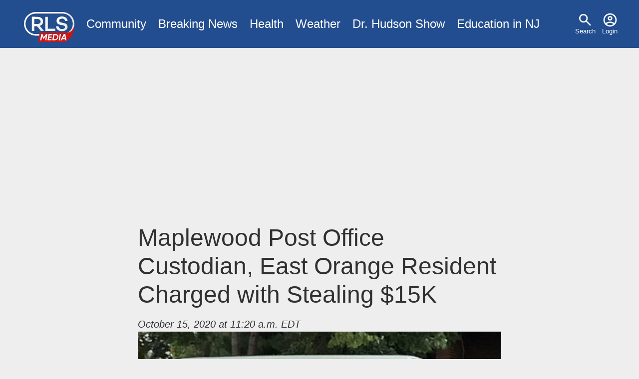

--- FILE ---
content_type: text/html; charset=UTF-8
request_url: https://www.rlsmedia.com/article/maplewood-post-office-custodian-east-orange-resident-charged-stealing-15k
body_size: 5310
content:
<!DOCTYPE html>
<html lang="en" dir="ltr" prefix="og: https://ogp.me/ns#">
  <head>

    <link rel="dns-prefetch" href="//googleads.g.doubleclick.net">
    <link rel="dns-prefetch" href="//pagead2.googlesyndication.com">
    <link rel="dns-prefetch" href="//www.googletagservices.com">
    <link rel="dns-prefetch" href="//tpc.googlesyndication.com">
    <link rel="dns-prefetch" href="//www.gstatic.com">
    <link rel="dns-prefetch" href="//fonts.gstatic.com">

    <meta charset="utf-8" />
<meta name="description" content="An Essex County man working as a contract custodian at a U.S. Post Office in Maplewood was arrested today for bank fraud and theft of government property, including stealing nearly $15,000 in checks and cash from the Maplewood Post Office and fraudulently depositing the checks, U.S. Attorney Craig Carpenito announced. Federal Officials say Mr. Mark Gregory Jr., 27, of East Orange, New Jersey, is charged by complaint with one count of bank fraud and two counts of theft of government property. He is scheduled to appear this afternoon by videoconference before U.S. Magistrate Judge Michael A." />
<link rel="canonical" href="https://www.rlsmedia.com/node/39136" />
<meta http-equiv="content-language" content="en" />
<link rel="image_src" href="https://www.rlsmedia.com/sites/default/files/styles/og_image/public/field/image/article/b444f20b-d527-4f7d-b707-8d4449e75842.jpeg?h=a41cd1b2&amp;itok=Q_LemSpR" />
<link rel="icon" href="/themes/custom/rls/images/favicon/favicon-32x32.png" />
<link rel="icon" sizes="16x16" href="/themes/custom/rls/images/favicon/favicon-16x16.png" />
<link rel="icon" sizes="32x32" href="/themes/custom/rls/images/favicon/favicon-32x32.png" />
<link rel="apple-touch-icon" sizes="180x180" href="/themes/custom/rls/images/favicon/apple-touch-icon.png" />
<meta property="og:site_name" content="RLS Media" />
<meta property="og:type" content="article" />
<meta property="og:url" content="https://www.rlsmedia.com/node/39136" />
<meta property="og:title" content="Maplewood Post Office Custodian, East Orange Resident Charged with Stealing $15K" />
<meta property="og:description" content="An Essex County man working as a contract custodian at a U.S. Post Office in Maplewood was arrested today for bank fraud and theft of government property, including stealing nearly $15,000 in checks and cash from the Maplewood Post Office and fraudulently depositing the checks, U.S. Attorney Craig Carpenito announced. Federal Officials say Mr. Mark Gregory Jr., 27, of East Orange, New Jersey, is charged by complaint with one count of bank fraud and two counts of theft of government property. He is scheduled to appear this afternoon by videoconference before U.S. Magistrate Judge Michael A." />
<meta property="og:image" content="https://www.rlsmedia.com/sites/default/files/styles/og_image/public/field/image/article/b444f20b-d527-4f7d-b707-8d4449e75842.jpeg?h=a41cd1b2&amp;itok=Q_LemSpR" />
<meta property="og:image:width" content="1200" />
<meta property="og:image:height" content="630" />
<meta property="article:publisher" content="https://www.facebook.com/RLSMetroBreakingNews" />
<meta property="article:published_time" content="2020-10-15T11:20:41-0400" />
<meta property="fb:app_id" content="181613868573460" />
<meta name="twitter:card" content="summary_large_image" />
<meta name="twitter:description" content="An Essex County man working as a contract custodian at a U.S. Post Office in Maplewood was arrested today for bank fraud and theft of government property, including stealing nearly $15,000 in checks and cash from the Maplewood Post Office and fraudulently depositing the checks, U.S. Attorney Craig Carpenito announced. Federal Officials say Mr. Mark Gregory Jr., 27, of East Orange, New Jersey, is charged by complaint with one count of bank fraud and two counts of theft of government property. He is scheduled to appear this afternoon by videoconference before U.S. Magistrate Judge Michael A." />
<meta name="twitter:title" content="Maplewood Post Office Custodian, East Orange Resident Charged with Stealing $15K" />
<meta name="twitter:site" content="rlsmetro" />
<meta name="twitter:url" content="https://www.rlsmedia.com/node/39136" />
<meta name="twitter:image:width" content="1200" />
<meta name="twitter:image" content="https://www.rlsmedia.com/sites/default/files/styles/og_image/public/field/image/article/b444f20b-d527-4f7d-b707-8d4449e75842.jpeg?h=a41cd1b2&amp;itok=Q_LemSpR" />
<meta name="twitter:image:height" content="630" />
<meta name="theme-color" content="#224D8F" />
<meta name="apple-mobile-web-app-capable" content="yes" />
<meta name="apple-mobile-web-app-status-bar-style" content="#224D8F" />
<meta name="apple-mobile-web-app-title" content="RLS Media" />
<meta name="application-name" content="RLS Media" />
<meta name="Generator" content="Drupal 10 (https://www.drupal.org)" />
<meta name="MobileOptimized" content="width" />
<meta name="HandheldFriendly" content="true" />
<meta name="viewport" content="width=device-width, initial-scale=1.0" />
<script type="application/ld+json">{
    "@context": "https://schema.org",
    "@graph": [
        {
            "@type": "NewsArticle",
            "headline": "Maplewood Post Office Custodian, East Orange Resident Charged with Stealing $15K",
            "about": [
                "Maplewood",
                "East Orange",
                "Theft"
            ],
            "description": "An Essex County man working as a contract custodian at a U.S. Post Office in Maplewood  was arrested today for bank fraud and theft of government property, including stealing nearly $15,000 in checks and cash from the Maplewood Post Office and fraudulently depositing the checks, U.S. Attorney Craig Carpenito announced.\n\nFederal Officials say Mr. Mark Gregory Jr., 27, of East Orange, New Jersey, is charged by complaint with one count of bank fraud and two counts of theft of government property. He is scheduled to appear this afternoon by videoconference before U.S. Magistrate Judge Michael A.",
            "image": {
                "@type": "ImageObject",
                "representativeOfPage": "True",
                "url": "https://www.rlsmedia.com/sites/default/files/styles/og_image/public/field/image/article/b444f20b-d527-4f7d-b707-8d4449e75842.jpeg?h=a41cd1b2\u0026itok=Q_LemSpR",
                "width": "1200",
                "height": "630"
            },
            "datePublished": "2020-10-15T11:20:41-0400",
            "dateModified": "2023-06-30",
            "isAccessibleForFree": "True",
            "author": {
                "@type": "Person",
                "@id": "5",
                "name": "rlsmetro"
            },
            "publisher": {
                "@type": "NewsMediaOrganization",
                "@id": "https://www.rlsmedia.com/",
                "name": "RLS Media",
                "url": "https://www.rlsmedia.com/",
                "sameAs": "https://www.facebook.com/RLSMetroBreakingNews",
                "logo": {
                    "@type": "ImageObject",
                    "url": "https://www.rlsmedia.com/themes/custom/rls/images/metrobreakingnews.png",
                    "width": "600",
                    "height": "60"
                }
            },
            "mainEntityOfPage": "https://www.rlsmedia.com/node/39136"
        },
        {
            "breadcrumb": {
                "@type": "BreadcrumbList",
                "itemListElement": [
                    {
                        "@type": "ListItem",
                        "position": 1,
                        "name": "Home",
                        "item": "https://www.rlsmedia.com/"
                    },
                    {
                        "@type": "ListItem",
                        "position": 2,
                        "name": "UPDATE: Security Concerns Arise After Violent Stabbing Incident at Newark Hospital Pediatric ICU",
                        "item": "https://www.rlsmedia.com/article"
                    }
                ]
            },
            "isAccessibleForFree": "True"
        }
    ]
}</script>

    <title>Maplewood Post Office Custodian, East Orange Resident Charged with Stealing $15K</title>
    <link rel="stylesheet" media="print" href="/themes/custom/rls/node_modules/photoswipe/dist/photoswipe.css?t49616" onload="this.media=&#039;all&#039;; this.onload=null;" />
<link rel="stylesheet" media="print" href="/themes/custom/rls/node_modules/photoswipe/dist/default-skin/default-skin.css?t49616" onload="this.media=&#039;all&#039;; this.onload=null;" />
<link rel="stylesheet" media="all" href="/themes/custom/rls/css/layout.min.css?t49616" />
<link rel="stylesheet" media="print" href="/themes/custom/rls/css/drupal.min.css?t49616" onload="this.media=&#039;all&#039;; this.onload=null;" />
<link rel="stylesheet" media="print" href="/themes/custom/rls/css/essential.min.css?t49616" onload="this.media=&#039;all&#039;; this.onload=null;" />
<link rel="stylesheet" media="print" href="/themes/custom/rls/css/additional.min.css?t49616" onload="this.media=&#039;all&#039;; this.onload=null;" />
<link rel="stylesheet" media="print" href="/themes/custom/rls/css/sharebuttons.min.css?t49616" onload="this.media=&#039;all&#039;; this.onload=null;" />

    <script src="/themes/custom/rls/js/lazyall.js?v=1.1" async></script>
<script src="/themes/custom/rls/node_modules/lazysizes/lazysizes.min.js?v=1.1" async></script>

    <link rel="search" type="application/opensearchdescription+xml" href="/opensearch.xml" title="RLS Media">
  </head>
  <body>
        <a href="#main-content" class="visually-hidden focusable">
      Skip to main content
    </a>
    
      <div class="dialog-off-canvas-main-canvas" data-off-canvas-main-canvas>
    <div class="layout-container">

  <div class ="header-wrapper clearfix">
    <header role="banner">
        <div>
    <nav role="navigation" aria-labelledby="block-usermenu-menu" id="block-usermenu">
            
  <h2 class="visually-hidden" id="block-usermenu-menu">User menu</h2>
  

        
              <ul>
              <li>
      
        <a href="/search" data-drupal-link-system-path="search">Search</a>
              </li>
          <li>
      
        <a href="/user/login" data-drupal-link-system-path="user/login">Login</a>
              </li>
        </ul>
  


  </nav>
<div id="block-sitebranding">
  
    
        <a href="/" rel="home">
      <img src="/themes/custom/rls/logo.svg" alt="Home" fetchpriority="high" />
    </a>
      
</div>
<nav role="navigation" aria-labelledby="block-mainmenu-menu" id="block-mainmenu">
            
  <h2 class="visually-hidden" id="block-mainmenu-menu">Main menu</h2>
  

        
              <ul>
              <li>
      
        <a href="/community" title="Community News" data-drupal-link-system-path="taxonomy/term/2577">Community</a>
              </li>
          <li>
      
        <a href="/breaking-news" data-drupal-link-system-path="breaking-news">Breaking News</a>
              </li>
          <li>
      
        <a href="/health" title="Health News" data-drupal-link-system-path="taxonomy/term/1964">Health</a>
              </li>
          <li>
      
        <a href="/weather" title="Local Weather" data-drupal-link-system-path="taxonomy/term/2143">Weather</a>
              </li>
          <li>
      
        <a href="/dr-hudson-fobw" title="Flying on Broken Dreams" data-drupal-link-system-path="taxonomy/term/4611">Dr. Hudson Show</a>
              </li>
          <li>
      
        <a href="/education-nj" data-drupal-link-system-path="taxonomy/term/4614">Education in NJ</a>
              </li>
        </ul>
  


  </nav>

  </div>

    </header>
  </div>
  
  

  

    <div>
    <div data-drupal-messages-fallback class="hidden"></div>

  </div>


  

  <main role="main">
    <a id="main-content" tabindex="-1"></a>
    <div class="layout-content">
        <div>
    <div id="block-rls2016-system-main">
  
    
      





<div class="article-wrap">
<article  class="full">

<header>

 
    <h1>
<span>Maplewood Post Office Custodian, East Orange Resident Charged with Stealing $15K </span>
</h1>
  <div class="mb-3"><address class="small">
      <time pubdate datetime="2020-10-15T11:20:41-04:00">October 15, 2020 at 11:20 a.m. EDT</time>
      
    </address>

  </div>
</header>
  
              
    
    
  <div id="image-container" class="clearfix mb-3 cursor-zoom-in" style="flex-basis:px">
      
      <a onclick="createPhotoSwipe(pswpItems,event,this)" data-slide="0" href="/sites/default/files/styles/large/public/field/image/article/b444f20b-d527-4f7d-b707-8d4449e75842.jpeg?itok=lXHDE3YN">
        <img class="img-fluid lazyload" data-src="/sites/default/files/styles/medium/public/field/image/article/b444f20b-d527-4f7d-b707-8d4449e75842.jpeg?itok=XGvti1tQ" src="data:image/svg+xml,%3Csvg xmlns='http://www.w3.org/2000/svg' width='927.14285714286px' height='480px' viewBox='0 0 927.14285714286 480'%3E%3C/svg%3E">
      </a>
        </div>

<div class="serif article-body">

    <a href="/nj/maplewood" class="tag-location mb-1">Maplewood</a>
    <a href="/nj/east-orange" class="tag-location mb-1">East Orange</a>
  


      
  
        <p> An Essex County man working as a contract custodian at a U.S. Post Office in Maplewood  was arrested today for bank fraud and theft of government property, including stealing nearly $15,000 in checks and cash from the Maplewood Post Office and fraudulently depositing the checks, U.S. Attorney Craig Carpenito announced.</p>

    
  
        <p></p>

    
  
        <p>Federal Officials say Mr. Mark Gregory Jr., 27, of East Orange, New Jersey, is charged by complaint with one count of bank fraud and two counts of theft of government property. He is scheduled to appear this afternoon by videoconference before U.S. Magistrate Judge Michael A. Hammer.</p>

    
  
        <p></p>

    
  
        <p>According to documents filed in this case:</p>

    
  
        <p></p>

    
      <script async src="https://pagead2.googlesyndication.com/pagead/js/adsbygoogle.js?client=ca-pub-8271963007289512"
          crossorigin="anonymous"></script>
      <!-- In Article -->
      <ins class="adsbygoogle"
          style="display:block; margin-bottom:1em"
          data-ad-client="ca-pub-8271963007289512"
          data-ad-slot="7525518628"
          data-ad-format="auto"
          data-full-width-responsive="false"></ins>
      <script>
          (adsbygoogle = window.adsbygoogle || []).push({});
      </script>

    
  
        <p>Between March 2019 and July 2019, Gregory stole certain checks placed into the stream of mail by customers at the Maplewood Post Office, and cash paid by customers and held at the Maplewood Post Office, and subsequently deposited those checks, in New Jersey and elsewhere, into bank accounts that he controlled.</p>

    
  
        <p></p>

    
  
        <p>The bank fraud charge is punishable by a maximum potential penalty of 30 years in prison and a fine of up to $1 million. </p>

    
  
        <p></p>

    
  
        <p>The theft of government property charges are punishable by a maximum potential penalty of 10 years in prison and a maximum $250,000 fine.</p>

    
  
        <p></p>

    
      <script async src="https://pagead2.googlesyndication.com/pagead/js/adsbygoogle.js?client=ca-pub-8271963007289512"
          crossorigin="anonymous"></script>
      <!-- In Article -->
      <ins class="adsbygoogle"
          style="display:block; margin-bottom:1em"
          data-ad-client="ca-pub-8271963007289512"
          data-ad-slot="7525518628"
          data-ad-format="auto"
          data-full-width-responsive="false"></ins>
      <script>
          (adsbygoogle = window.adsbygoogle || []).push({});
      </script>

    
  
        <p>U.S. Attorney Carpenito credited special agents with the U.S. Postal Service – Office of Inspector General, under the direction of Special Agent in Charge Matthew Modafferi, Northeast Area Field Office, and postal inspectors of the U.S. Postal Inspection Service, under the direction of Acting Inspector in Charge Raimundo Marrero, with the investigation leading to today’s arrest.</p>

    
  
        <p></p>

    
  
        <p>The government is represented by Assistant U.S. Attorney Tazneen Shahabuddin of the Special Prosecutions Division in Newark.</p>

    
  
        <p></p>

    
  
        <p>The charges and allegations contained in the complaint are merely accusations, and the defendant is presumed innocent unless and until proven guilty.</p>

    
  
</div>


<div class="d-flex justify-content-center mb-3">

  
  <div class="tags">
                  <a href="/event/theft" class="tag-tag mb-1  ri-theft">Theft</a>
              </div>


</div>

</article><aside>


<div class="sharebuttons">
    <h5 class="">Share:</h5>

    <ul role="group" aria-label="Share Buttons">
        <li>
            <a class="btn btn-facebook" href="https://facebook.com/sharer/sharer.php?u=https://www.rlsmedia.com/article/maplewood-post-office-custodian-east-orange-resident-charged-stealing-15k" target="_blank" rel="noopener" aria-label="Share on Facebook">
            Facebook
            </a>
        </li>
        <li>
            <a class="btn btn-twitter" href="https://twitter.com/intent/tweet/?text=Maplewood%20Post%20Office%20Custodian%2C%20East%20Orange%20Resident%20Charged%20with%20Stealing%20%2415K%20&amp;url=https://www.rlsmedia.com/article/maplewood-post-office-custodian-east-orange-resident-charged-stealing-15k&amp;hashtags=Newark&amp;via=rlsmetro" target="_blank" rel="noopener" aria-label="Share on Twitter">
            Twitter
            </a>
        </li>
        <li>
            <a class="btn btn-linkedin" href="https://www.linkedin.com/sharing/share-offsite/?url=https://www.rlsmedia.com/article/maplewood-post-office-custodian-east-orange-resident-charged-stealing-15k" target="_blank" rel="noopener" aria-label="Share on LinkedIn">
            LinkedIn
            </a>
        </li>
        <li>
            <a class="btn btn-whatsapp" href="whatsapp://send?text=Maplewood%20Post%20Office%20Custodian%2C%20East%20Orange%20Resident%20Charged%20with%20Stealing%20%2415K%20https://www.rlsmedia.com/article/maplewood-post-office-custodian-east-orange-resident-charged-stealing-15k" target="_blank" rel="noopener" aria-label="Share on WhatsApp">
            WhatsApp
            </a>
        </li>
        <li>
            <a class="btn btn-email" href="mailto:?subject=Maplewood%20Post%20Office%20Custodian%2C%20East%20Orange%20Resident%20Charged%20with%20Stealing%20%2415K%20&amp;body=https://www.rlsmedia.com/article/maplewood-post-office-custodian-east-orange-resident-charged-stealing-15k" target="_self" rel="noopener" aria-label="Share by E-Mail">
            E-mail
            </a>
        </li>

    </ul>
</div></aside>

  <aside class="mb-3">
    <h3>Matched Content:</h3>
    <ins class="lazyload" data-lazytype="adsense" style="display:block; text-align:center;"
        data-ad-format="autorelaxed"
        data-ad-client="ca-pub-8271963007289512"
        data-ad-slot="9741996567"
        data-full-width-responsive="false"
    ></ins>
  </aside>

  <aside  class="mb-3">
    <h3>Facebook Page:</h3>
    <div id="fb-root"></div>
    <div class="lazyload" data-lazytype="script" data-script="https://connect.facebook.net/en_US/sdk.js#xfbml=1&version=v12.0"></div>
    <div class="fb-page" data-href="https://www.facebook.com/RLSMetroBreakingNews/" data-tabs="" data-width="" data-height="" data-small-header="false" data-adapt-container-width="true" data-hide-cover="false" data-show-facepile="true"><blockquote cite="https://www.facebook.com/RLSMetroBreakingNews/" class="fb-xfbml-parse-ignore"><a href="https://www.facebook.com/RLSMetroBreakingNews/">RLS Metro Breaking News</a></blockquote></div>
  </aside>



  





</div>

<script>
var nid = '39136' ;
</script>

  </div>

  </div>

    </div>
          <aside class="layout-sidebar-first" role="complementary">
        
      </aside>
    
    
  </main>

    <div class="footer-wrapper">
    <footer role="contentinfo">
        <div>
    <nav role="navigation" aria-labelledby="block-footer-menu" id="block-footer">
      
  <h2 id="block-footer-menu">Organization</h2>
  

        
              <ul>
              <li>
      
        <a href="/about" data-drupal-link-system-path="node/20866">About Us</a>
              </li>
          <li>
      
        <a href="/contact" title="Contact Us" data-drupal-link-system-path="node/20865">Contact</a>
              </li>
          <li>
      
        <a href="/ethics" title="Ethics Code" data-drupal-link-system-path="node/21706">Ethics</a>
              </li>
          <li>
      
        <a href="/terms" data-drupal-link-system-path="node/2">Terms</a>
              </li>
          <li>
      
        <a href="/privacy-policy" data-drupal-link-system-path="node/739">Privacy Policy</a>
              </li>
        </ul>
  


  </nav>
<nav role="navigation" aria-labelledby="block-socialmediaaccounts-menu" id="block-socialmediaaccounts">
      
  <h2 id="block-socialmediaaccounts-menu">Connect</h2>
  

        
              <ul>
              <li>
      
        <a href="https://www.facebook.com/RLSMetroBreakingNews/" title="Facebook Page">Facebook</a>
              </li>
          <li>
      
        <a href="http://www.youtube.com/c/Rlsmedia" title="View our latest videos">YouTube</a>
              </li>
          <li>
      
        <a href="https://twitter.com/RLSMetro" title="Twitter Account">Twitter</a>
              </li>
          <li>
      
        <a href="https://www.linkedin.com/company/rlsmedia/" title="LinkedIn Business Page">LinkedIn</a>
              </li>
        </ul>
  


  </nav>

  </div>

      <div><small>&copy; 2026 RLS Media Solutions Broadcasting. All Rights Reserved</small></div>
    </footer>
  </div>
  
</div>

  </div>

    
    <script type="application/json" data-drupal-selector="drupal-settings-json">{"path":{"baseUrl":"\/","pathPrefix":"","currentPath":"node\/39136","currentPathIsAdmin":false,"isFront":false,"currentLanguage":"en"},"pluralDelimiter":"\u0003","suppressDeprecationErrors":true,"simpleads":{"current_node_id":"39136"},"radioactivity":{"type":"default","endpoint":"https:\/\/www.rlsmedia.com\/radioactivity\/emit"},"statistics":{"data":{"nid":"39136"},"url":"\/modules\/contrib\/statistics\/statistics.php"},"user":{"uid":0,"permissionsHash":"7bf975ab71964e17414a710956e71117616080998e58fe3c7028281862fb670c"}}</script>
<script src="/sites/default/files/js/js_7Q71D-YM01cb4T2iRbVcncJ63QZEKn9-iaIYa3Sdpdw.js?scope=footer&amp;delta=0&amp;language=en&amp;theme=rls&amp;include=eJxFi0EKgDAMBD9U7JuCDRgITchGpH291B68zQy7oajUwB1cYnEnHSknPlOaAzJ5m1-Whkd8T93cOQqSUrAutcXtpMdfXt4cJVk"></script>
<script src="https://pagead2.googlesyndication.com/pagead/js/adsbygoogle.js" async></script>
<script src="/themes/custom/rls/js/analyticsactivator.js?v=1" defer></script>
<script src="/themes/custom/rls/node_modules/photoswipe/dist/photoswipe.min.js?v=4.1.3" defer></script>
<script src="/themes/custom/rls/node_modules/photoswipe/dist/photoswipe-ui-default.min.js?v=4.1.3" defer></script>
<script src="/sites/default/files/js/js_WKazTZ_jFttPQM-XRMjirCflkhzL3CGgo9FGG1ItzBM.js?scope=footer&amp;delta=5&amp;language=en&amp;theme=rls&amp;include=eJxFi0EKgDAMBD9U7JuCDRgITchGpH291B68zQy7oajUwB1cYnEnHSknPlOaAzJ5m1-Whkd8T93cOQqSUrAutcXtpMdfXt4cJVk"></script>
<script src="/themes/custom/rls/node_modules/%40popperjs/core/dist/umd/popper.min.js?v=1.1" async></script>
<script src="/themes/custom/rls/js/popper.js?v=1.1" defer></script>
<script src="/sites/default/files/js/js_lhsTD-E442YngwVKTAQzB8tnab_EIaM8QNTrs7ZQfoc.js?scope=footer&amp;delta=8&amp;language=en&amp;theme=rls&amp;include=eJxFi0EKgDAMBD9U7JuCDRgITchGpH291B68zQy7oajUwB1cYnEnHSknPlOaAzJ5m1-Whkd8T93cOQqSUrAutcXtpMdfXt4cJVk"></script>

  </body>
</html>

--- FILE ---
content_type: text/html; charset=utf-8
request_url: https://www.google.com/recaptcha/api2/aframe
body_size: 249
content:
<!DOCTYPE HTML><html><head><meta http-equiv="content-type" content="text/html; charset=UTF-8"></head><body><script nonce="R6tCrXRu8AYQ85cVtG5oiQ">/** Anti-fraud and anti-abuse applications only. See google.com/recaptcha */ try{var clients={'sodar':'https://pagead2.googlesyndication.com/pagead/sodar?'};window.addEventListener("message",function(a){try{if(a.source===window.parent){var b=JSON.parse(a.data);var c=clients[b['id']];if(c){var d=document.createElement('img');d.src=c+b['params']+'&rc='+(localStorage.getItem("rc::a")?sessionStorage.getItem("rc::b"):"");window.document.body.appendChild(d);sessionStorage.setItem("rc::e",parseInt(sessionStorage.getItem("rc::e")||0)+1);localStorage.setItem("rc::h",'1768774030992');}}}catch(b){}});window.parent.postMessage("_grecaptcha_ready", "*");}catch(b){}</script></body></html>